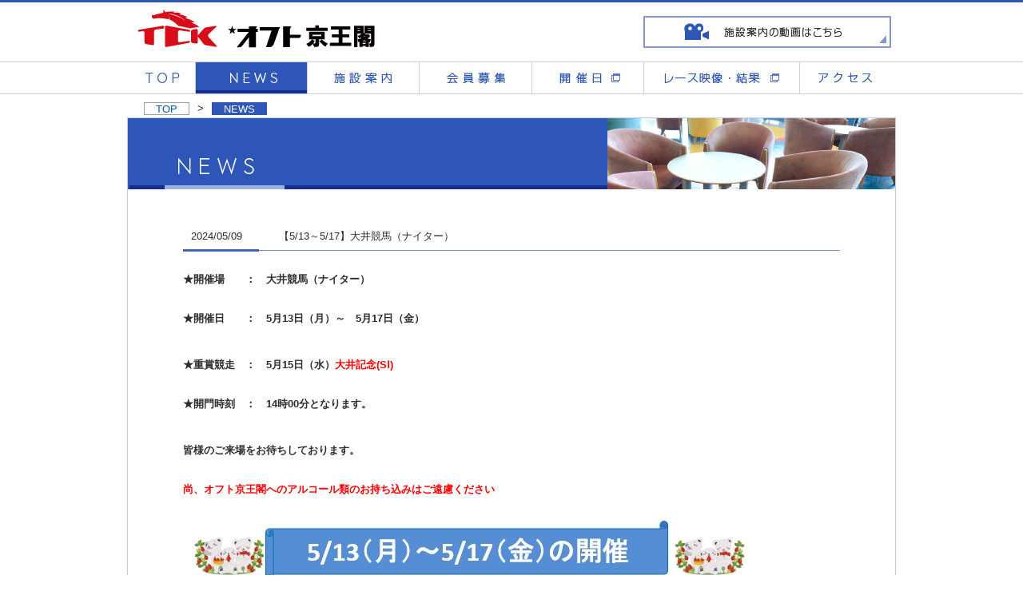

--- FILE ---
content_type: text/html; charset=UTF-8
request_url: https://www.offt-keiokaku.com/8210
body_size: 2566
content:
<!DOCTYPE html>
<html>
  <head>
    <meta http-equiv="Content-Type" content="text/html; charset=utf-8">
    <meta name="author" content="オフト京王閣">
    <meta name="keywords" content="オフト,offt,おふと,京王閣,keiokaku,けいおうかく,競輪,競馬,場外,馬券,地方競馬">
    <meta name="description" content="日本初！競輪場内の競馬場外馬券売り場【オフト京王閣】の公式ホームページ。TCK初の会員制施設です。お知らせ、施設案内、会員募集、アクセスの情報を掲載しています。">
    <link rel="first" href="http://www.offt-keiokaku.com" title="オフト京王閣">
    <script type="text/javascript" src="/js/mobile.js"></script>
    <link rel="stylesheet" href="/css/jquery.jscrollpane.css">
    <link rel="stylesheet" href="/css/colorbox.css">
    <!--[if lte IE 6]>
      <script type="text/javascript" src="/js/pngalpha.js"></script>
      <script type="text/javascript">DD_belatedPNG.fix('.transparent');</script>
    <![endif]-->
    <!--[if lt IE 9]>
      <script src="/js/ie9.js"></script>
      <script type="text/javascript" src="/js/html5.js"></script>
      <script type="text/javascript" src="/js/selectivizr.js"></script>
    <![endif]-->
    <title>オフト京王閣</title>
	<script type="text/javascript" src="/js/jquery-1.8.3.min.js"></script>
    <script type="text/javascript" charset="utf-8" src="/js/script.js"></script>
	<script type="text/javascript" src="/js/sp_change.js"></script>
    <script type="text/javascript" src="/js/jquery.colorbox.js"></script>
	<script type="text/javascript" src="/js/jquery.jscrollpane.min.js"></script>
	<script type="text/javascript" src="/js/jquery.carouFredSel.js"></script>
    <script type="text/javascript">
	  // スクロールバー
	  $(window).one("load",function(){
		$('div.news ul').jScrollPane();
	  });
	  
	  // colorbox
	  $(document).ready(function(){
		$("a.group01").colorbox({
		  rel:"group01",
		  maxWidth:"90%"
		});
		
		$("a.youtube").colorbox({
          iframe:true,
		  innerWidth:853,
		  innerHeight:480,
          maxWidth:"80%",
		  maxHeight:"80%"
		});
	  });
	  
	  	  
	  // スマホ画像切り替え
	  $(function(){
        $('.sp_change').spChange({type: 'agent'});
		
		// carouFredSelのandroid4.4.2標準ブラウザ高さ不足対策
        if ($(window).width() < 960) {
          var image_height = 376 * ($(window).width() / 960);
          $('.carousel').height(image_height);
        }

      });

	</script>
    <script type="text/javascript" src="/js/yuga.js"></script>
    <script type="text/javascript" src="/js/ga.js"></script>
  </head>

<body id="news-post">    <div id="header">
      <div id="header-wrapper" class="clearfix">
        <h1><a href="/" title="TCK オフト京王閣"><img data-image-origin="/img/header_logo.png" width="297" height="48" alt="TCK オフト京王閣" class="sp_change alpha"></a></h1>
        <div class="complement-nav"><a href="https://www.youtube.com/embed/r4-zxNvWnoQ?rel=0" class="youtube"><img data-image-origin="/img/header_movie.png" width="310" height="40" alt="施設案内の動画はこちら" class="sp_change btn"></a></div>
      </div>
      <div id="global-nav">
        <ul class="clearfix">
          <li class="index"><a href="/" title="TOP"><img data-image-origin="/img/nav_top.png" width="84" height="39" alt="TOP" class="sp_change btn"></a></li>          <li class="info"><a href="/news/" title="お知らせ"><img data-image-origin="/img/nav_news_on.png" data-image-sp="/img/nav_news_sp_on.png" width="139" height="39" alt="お知らせ"class="sp_change"></a></li>          <li class="guide"><a href="/guide.html" title="施設案内"><img data-image-origin="/img/nav_guide.png" width="139" height="39" alt="施設案内" class="sp_change btn"></a></li>
          <li class="member"><a href="/member.html" title="会員募集"><img data-image-origin="/img/nav_member.png" width="140" height="39" alt="会員募集" class="sp_change btn"></a></li>
          <li class="day"><a href="http://www.nankankeiba.com/calendar/000000.do" title="開催日" target="_blank"><img data-image-origin="/img/nav_day.png" width="139" height="39" alt="開催日" class="sp_change btn"></a></li>
          <li class="movie"><a href="http://www.nankankeiba.com/program/00000000000000.do" title="レース映像・結果" target="_blank"><img data-image-origin="/img/nav_movie.png" width="194" height="39" alt="レース映像・結果" class="sp_change btn"></a></li>
          <li class="access last"><a href="/access.html" title="アクセス"><img data-image-origin="/img/nav_access.png" width="119" height="39" alt="アクセス" class="sp_change btn"></a></li>
        </ul>
      </div><!-- global-nav end -->
	  <div id="topic-path">
        <ul class="clearfix">
          <li><a href="/">TOP</a></li>
          <li class="arrow">&gt;</li>
          <li><span>NEWS</span></li>
        </ul>
      </div>    </div><!-- header end -->
    <div id="content">
      <div id="content-wrapper">
        <h2><img data-image-origin="/img/news_title.png" width="958" height="89" alt="NEWS" class="sp_change"></h2>

        <div id="main">
          <div id="main-wrapper">
            <div class="node">
			                <h3><span class="day">2024/05/09</span><span class="news-title">【5/13～5/17】大井競馬（ナイター）</span></h3>
              <div class="title-bar"><div class="title-bar-inner"></div></div>
              <p><strong>★開催場　　：　大井競馬（ナイター）</strong></p>
<p><strong>★開催日　　：　5月13日（月）～　5月17日（金）</strong><br />
<strong>　　　　　　　　</strong><br />
<strong>★重賞競走　：　5月15日（水）<span style="color: #ff0000;">大井記念(SⅠ)</span></strong></p>
<p><strong>★開門時刻　：　14時00分となります。</strong><br />
<strong>　　　　　　　　　　　　　</strong><br />
<strong>皆様のご来場をお待ちしております。</strong></p>
<p><strong><span style="color: #ff0000;">尚、オフト京王閣へのアルコール類のお持ち込みはご遠慮ください</span></strong></p>
<p><img fetchpriority="high" decoding="async" class="alignnone size-full wp-image-8215" src="https://www.offt-keiokaku.com/wp-content/uploads/2024/05/36b209644e7b1f140de704b5d572f81d.jpg" alt="" width="714" height="524" srcset="https://www.offt-keiokaku.com/wp-content/uploads/2024/05/36b209644e7b1f140de704b5d572f81d.jpg 714w, https://www.offt-keiokaku.com/wp-content/uploads/2024/05/36b209644e7b1f140de704b5d572f81d-300x220.jpg 300w" sizes="(max-width: 714px) 100vw, 714px" /></p>
<p><strong>令和6年5月の開催スケジュールは<a href="https://www.offt-keiokaku.com/wp-content/uploads/2024/04/ff255dfb0eadd5dcb307002f0c1fb5af.pdf" target="_blank" rel="noopener">こちら</a>をご覧ください。なお、詳細は<a href="https://www.nankankeiba.com/program/00000000000000.do" target="_blank" rel="noopener">開催日</a>をご覧ください。</strong></p>
			              </div>
          </div><!-- main-wrapper end -->
        </div><!-- main end -->

      </div><!-- content-wrapper end -->
    </div><!-- content end -->

<div id="footer">
      <div id="footer-wrapper">
        <div><a href="/">オフト京王閣</a></div>
      </div>
    </div><!-- footer end -->

  </body>
</html>

--- FILE ---
content_type: text/css
request_url: https://www.offt-keiokaku.com/css/style.css
body_size: 3506
content:
@charset "utf-8";

/*========================================

  reset

========================================*/

*{
  padding: 0px;
  margin: 0px;
}

html {
  overflow-y: scroll;
}

body {
  color: #2d2d2d;
  font-family: "メイリオ", Meiryo, Osaka, "ヒラギノ角ゴ Pro W3", "Hiragino Kaku Gothic Pro", sans-serif, "ＭＳ Ｐゴシック", "MS PGothic";
  font-size: 80%;
  text-align: center;
  line-height: 1.5;
  -webkit-text-size-adjust: none;
}

/* link
---------------*/

a {
  overflow: hidden;
}

a:link {
  color: #0259C3;
}

a:visited {
  color: #800080;
}

a:hover {
  color: #FA720E;
}

a:hover img.alpha {
  opacity:0.5;
  filter:alpha( opacity=50 );
}

/* text
---------------*/

h1,h2,h3,h4,h5,h6,p {
  font-size: 100%;
}

/* list
---------------*/

ul,
ol,
li {
  list-style-position: outside;
  list-style-type: none;
}

/* table
---------------*/

table {
  border-collapse: collapse;
  border-spacing: 0px;
  border-top: 1px solid #999;
  border-left: 1px solid #999;
}

th,
td {
  padding: 3px 8px;
  border-collapse: collapse;
  border-right: 1px solid #999;
  border-bottom: 1px solid #999;
  text-align: left;
  vertical-align: top;
}

th {
  background-color: #E1E1E1;
  color: #000;
  font-weight: normal;
  text-align: center;
}

td {
  background-color: #FFF;
}

/* img
---------------*/
img {
  border: 0;
}

/* hr
---------------*/

hr {
  clear: both;
  height: 0px;
  margin: 10px 20px;
  border: 1px dotted #003;
  background: #FFF;
  color: #FFF;
}

* html body hr { /* for ie6 */
  height: 2px;
  margin: 5px 0;
  border: 2px dotted #003;
}

*:first-child+html hr { /* for ie7 */
  height: 2px;
  margin: 5px 0;
}

hr.none {
  margin: 10px 0;
}

/* html5 tag
---------------*/

article,
aside,
details,
figcaption,
figure,
footer,
header,
hgroup,
nav,
section {
	display: block;
}

audio,
canvas,
video {
	display: inline-block;
}

audio:not([controls]) {
	display: none;
}

/*========================================

  div#header

========================================*/

div#header {
  clear: both;
  margin-bottom: 3px;
  text-align: left;
  border-top: solid 3px #2e55b8;
}

div#header-wrapper {
  clear: both;
  width: 960px;
  height: 74px;
  margin: 0 auto;
  background-color: #ffffff;
  text-align: left;
  line-height: 0;
}

div#header h1 {
  width: 297px;
  padding: 9px 0 0 12px;
  float: left;
}

div#header div.complement-nav {
  float: right;
  width: 315px;
  padding-top: 17px;
}

/* global-nav
---------------*/

div#header div#global-nav {
  margin-bottom: 10px;
  border-top: solid 1px #cfcfcf;
  border-bottom: solid 1px #cfcfcf;
  line-height: 0;
  overflow: hidden;
}

div#header div#global-nav ul {
  width: 960px;
  margin: 0 auto;
}

div#header div#global-nav ul li {
  float: left;
  border-right: solid 1px #cfcfcf;
  list-style-type: none;
  line-height: 0;
}

div#header div#global-nav ul li.last {
  border-right: none;
}

div#header div#global-nav ul li a {
  display: block;
}

/* パンくずリスト
---------------*/

div#header div#topic-path {
  clear: both;
  overflow: hidden;
}

div#header div#topic-path ul {
  width: 940px;
  margin: 0 auto;
  padding-left: 20px;
  text-align: left;
}

div#header div#topic-path ul li {
  display: block;
  float: left;
  margin-right: 10px;
  list-style-type: none;
  line-height: 1;
  text-align: center;
}

div#header div#topic-path ul li.arrow {
  padding-top: 2px;
}

div#header div#topic-path ul li a {
  display: block;
  padding: 2px 14px 0;
  border: solid 1px #9f9f9f;
  text-decoration: none;
}

div#header div#topic-path ul li span {
  display: block;
  padding: 2px 14px 0;
  border: solid 1px #2e55b8;
  background-color: #2e55b8;
  color: #ffffff;
}



/*========================================

  WORDPRESSが生成するクラス

========================================*/

.aligncenter,
div.aligncenter {
   display: block;
   margin-left: auto;
   margin-right: auto;
}

.alignleft {
   float: left;
}

.alignright {
   float: right;
}

.wp-caption {
   border: 1px solid #ddd;
   text-align: center;
   background-color: #f3f3f3;
   padding-top: 4px;
   margin: 10px;
   /* optional rounded corners for browsers that support it */
   -moz-border-radius: 3px;
   -khtml-border-radius: 3px;
   -webkit-border-radius: 3px;
   border-radius: 3px;
}

.wp-caption img {
   margin: 0;
   padding: 0;
   border: 0 none;
}

.wp-caption p.wp-caption-text {
   font-size: 11px;
   line-height: 17px;
   padding: 0 4px 5px;
   margin: 0;
}


/*========================================

  div#content

========================================*/

div#content {
  clear: both;
  width: 960px;
  min-height: 495px;
  margin: 0 auto 24px;
  border: solid 1px #c0ccea;
  text-align: left;
}

div#content-wrapper {
  clear: both;
}

/*=========================
  div#main
=========================*/

/* div#main
---------------*/

div#content h2 {
  background-color: #2e55b8;
  line-height: 0;
  text-align: right;
}

div#content div.title-bar {
  height: 3px;
  margin-bottom: 20px;
  border-left: solid 95px #4366bf;
}

div#content div.title-bar div.title-bar-inner {
  height: 1px;
  border-bottom: solid 1px #6d88cd;
}

div#content div#main div.node {
  padding: 0 35px 20px;
}

div#content div#main div.node.none {
  padding-bottom: 0;
}

div#content div#main div.node div.left {
  float: left;
}

div#content div#main div.node div.right {
  float: right;
}

div#content div#main div.node p {
  margin-bottom: 20px;
}

div#content div#main div.node p.none {
  margin-bottom: 0;
}

div#content div#main div.node img.right {
  display: block;
  float: right;
  margin: 0 0 20px 20px;
}

div#content div#main div.node img.right.none {
  margin: 0;
}

div#content div#main div.node img.left {
  display: block;
  float: left;
  margin: 0 20px 20px 0;
}

div#content div#main div.node img.left.none {
  margin: 0;
}

div#content div#main div.node .txt-center {
  text-align: center;
}

div#content div#main div.node .line-h0 {
  line-height: 0;
}

/*=========================
  div#sub
=========================*/

/* div#sub
---------------*/

/*========================================

  div#footer

========================================*/

div#footer {
  clear: both;
  margin: 0 auto;
  background-color: #2e55b8;
  text-align: center;
}

div#footer-wrapper {
  clear: both;
  padding: 12px 0 12px 0;
}

div#footer div a {
  color: #ffffff;
  letter-spacing: 2px;
  text-decoration: none;
}

/*========================================

  各ページに使用

========================================*/

/*=========================
 トップページ
=========================*/

body#index div#header {
  margin-bottom: 6px;
}

body#index div#header div#global-nav {
  margin-bottom: 0;
}

body#index div#content {
  margin-bottom: 12px;
  border: none;
}

body#index div#content div#main div.carousel {
  position: relative;
  width: 100%;
  margin-bottom: 16px;
  overflow: hidden;
  line-height: 0;
}

body#index div#content div#main div.carousel ul.slider li {
  float: left;
  line-height: 0;
}

body#index div#content div#main h3 {
  margin-bottom: 5px;
  padding-left: 4px;
  font-weight: normal;
  line-height: 0;
}



body#index div#content div#main div.top-middle {
  margin-bottom: 12px;
}

body#index div#content div#main div.left {
  float: left;
  width: 640px;
}

body#index div#content div#main div.right {
  float: right;
  width: 319px;
}



body#index div#content div#main div.news {
  width: 605px;
  float: left;
  margin: 0 1px 1px 0;
  padding: 20px 16px 10px 18px;
  background-color: #eaf0ff;
}

body#index div#content div#main div.news a.to-news {
  display: block;
  width: 130px;
  float: right;
  font-size: 90%;
  text-align: right;
  letter-spacing: 2px;
  text-decoration: none;
}

body#index div#content div#main div.news a.to-news:hover {
  text-decoration: underline;
}

body#index div#content div#main div.news div.title-bar {
  margin-bottom: 10px;
}


body#index div#content div#main div.news ul {
  height: 149px;
  overflow: hidden;
}

body#index div#content div#main div.news ul li {
  margin-bottom: 14px;
  font-size: 90%;
}

body#index div#content div#main div.news ul li a {
  color: #2d2d2d;
  text-decoration: none;
}

body#index div#content div#main div.news ul li span.day {
  display: block;
  float: left;
  width: 87px;
}

body#index div#content div#main div.news ul li span.day:hover {
  text-decoration: underline;
}

body#index div#content div#main div.news ul li span.news-title {
  display: block;
  float: left;
  width: 500px;
}

body#index div#content div#main div.news ul li span.news-title:hover {
  text-decoration: underline;
}



body#index div#content div#main a.sub-navi {
  display: block;
  width: 319px;
  float: left;
  margin: 0 1px 1px 0;
  line-height: 0;
}

body#index div#content div#main a.sub-navi.r-none {
  margin-right: 0;
}



body#index div#content div#main div.links {
  clear: both;
  padding: 15px 17px 19px 18px;
  background-color: #eaf0ff;
}

body#index div#content div#main div.links div.title-bar {
  margin-bottom: 7px;
}

body#index div#content div#main div.links ul li {
  float: left;
  margin-right: 12px;
  line-height: 0;
}

body#index div#content div#main div.links ul li.last {
  margin-right: 0;
}

/*=========================
 NEWS
=========================*/

body#news div#content div#main {
  padding: 49px 79px 0;
}

body#news div#content div#main ul li {
  margin-bottom: 14px;
  padding-bottom: 12px; 
  border-bottom: dotted 1px #9f9f9f;
}

body#news div#content div#main ul li a {
  color: #2d2d2d;
  text-decoration: none;
}

body#news div#content div#main ul li span.day {
  display: block;
  float: left;
  width: 110px;
}

body#news div#content div#main ul li span.day:hover {
  text-decoration: underline;
}

body#news div#content div#main ul li span.news-title {
  display: block;
  float: left;
  width: 690px;
}

body#news div#content div#main ul li span.news-title:hover {
  text-decoration: underline;
}

/*=========================
 NEWS(投稿記事)
=========================*/

body#news-post div#content div#main {
  padding: 49px 0 0;
}

body#news-post div#content div#main div.node {
  padding: 0 69px 20px;
  line-height: 2.3;
}

body#news-post div#content div#main h3 {
  margin-bottom: 7px;
  font-weight: normal;
  line-height: 1.5;
}

body#news-post div#content div#main h3 span.day {
  display: block;
  float: left;
  width: 110px;
  padding-left: 10px;
}

body#news-post div#content div#main h3 span.news-title {
  display: block;
  float: left;
  width: 700px;
}

/*=========================
 施設案内
=========================*/

body#guide div#content div#main {
  padding-top: 33px;
}

body#guide div#content div#main ul.panel li {
  display: block;
  float: left;
  margin: 0 0 1px 1px;
  line-height: 0;
}

body#guide div#content div#main ul.panel li a {
  display: block;
}

/*=========================
 会員募集
=========================*/

body#member div#content div#main div.upper {
  margin-bottom: 27px;
  padding-top: 40px;
}

body#member div#content div#main div.upper div.left {
  width: 325px;
  float: left;
  padding: 39px 0 0 20px;
}

body#member div#content div#main div.upper div.right {
  width: 612px;
  float: right;
}

body#member div#content div#main div.upper div.right h4 {
  margin-bottom: 3px;
  color: #2e55b8;
  font-weight: bold;
}

body#member div#content div#main div.upper div.right dl {
  margin-bottom: 10px;
}

body#member div#content div#main div.upper div.right dl dt {
  width: 64px;
  float: left;
}

body#member div#content div#main div.upper div.right dl dd {
  width: 536px;
  float: left;
  margin-bottom: 4px;
}



body#member div#content div#main div.lower div.left {
  float: left;
  width: 639px;
}

body#member div#content div#main div.lower div.left ul li {
  float: left;
  margin-right: 1px;
  line-height: 0;
}

body#member div#content div#main div.lower div.left ul li.last {
  margin-right: 0;
}

body#member div#content div#main div.lower div.right {
  float: right;
  width: 319px;
}

body#member div#content div#main div.lower div.right ul li {
  margin-bottom: 1px;
  line-height: 0;
}

body#member div#content div#main div.lower div.right ul li.last {
  margin-bottom: 0;
  line-height: 0;
}

body#member div#content div#main div.lower div.right ul li a {
  display: block;
}

/*=========================
 アクセス
=========================*/

body#access div#content {
  font-size: 90%;
  line-height: 1.3;
}

body#access div#content h2 {
  margin-bottom: 17px;
}

body#access div#content div#main div.m18 {
  width: 960px;
  height: 286px;
  margin-bottom: 17px;
}

body#access div#content div#main div.m18 img.img18 {
  display: block;
  float: left;
  margin: 90px 0 50px 45px;
}

body#access div#content div#main div.m18 img.rosen {
  display: block;
  float: right;
  margin-right: 18px;
}

body#access div#content div#main div.m18 p {
  display: block;
  float: left;
  width: 350px;
  padding-left: 45px;
}

body#access div#content div#main div.hikaisai {
  width: 250px;
  height: 273px;
  float: left;
  margin-bottom: 1px;
  background-color: #eaf0ff;
}

body#access div#content div#main div.hikaisai img {
  display: block;
  margin: 121px 0 85px 45px;
}

body#access div#content div#main div.hikaisai p {
  padding-left: 45px;
}

body#access div#content div#main .hikaisai-map {
  display: block;
  float: left;
  margin: 0 1px 1px 0;
}

body#access div#content div#main div.kaisai {
  width: 250px;
  height: 273px;
  float: left;
  margin-bottom: 1px;
  background-color: #eaf0ff;
}

body#access div#content div#main div.kaisai img {
  display: block;
  margin: 121px 0 85px 45px;
}

body#access div#content div#main div.kaisai p {
  padding-left: 45px;
}

body#access div#content div#main .kaisai-map {
  display: block;
  float: left;
  margin: 0 0 1px 0;
}

body#access div#content div#main div.car {
  width: 391px;
  height: 359px;
  float: left;
  margin-bottom: 1px;
}

body#access div#content div#main div.car img {
  display: block;
  margin: 121px 0 70px 45px;
}

body#access div#content div#main div.car p {
  padding-left: 45px;
}

body#access div#content div#main div.car p.space-b {
  margin-bottom: 10px;
}

body#access div#content div#main div.car div.b-box {
  width: 280px;
  margin-left: 45px;
  padding: 4px 10px;
  border: solid 1px #9f9f9f;
}

body#access div#content div#main div#parking {
  width: 569px;
  height: 359px;
  float: left;
  margin-bottom: 1px;
}

body#access div#content div#main div.place {
  width: 391px;
  height: 210px;
  float: left;
  background-color: #eaf0ff;
}

body#access div#content div#main div.place img {
  display: block;
  margin: 95px 0 53px 45px;
}

body#access div#content div#main div.place p {
  padding-left: 45px;
}

body#access div#content div#main div.img01 {
  width: 569px;
  float: left;
  line-height: 0;
}



/*========================================

  class

========================================*/

.strong {
  font-weight: bold;
}

.blue {
  color: #0156BC;
}

.orange {
  color: #E4650E;
}

.red {
  color: #F00;
}

.white {
  color: #FFF;
}


.black {
  color: #000;
}

p.supplement {
  padding-left: 1em;
  text-indent: -1em;
}

.small {
  font-size: 90%;
}

.medium {
  font-size: 12px;
}

.large {
  font-size: 110%;
}

/*========================================

  clearfix

========================================*/

.clearfix:after,
body#index div#content div#main div.news ul li:after,
body#index div#content div#main div.news ul li a:after,
body#index div#content div#main div.links ul:after,
body#news div#content div#main ul li:after,
body#news div#content div#main ul li a:after,
body#news-post div#content div#main h3:after {
  content: ",";
  display: block;
  height: 0;
  clear: both;
  visibility: hidden;
  font-size: 0.1em; 
  line-height: 0; 
}

.clearfix,
body#index div#content div#main div.news ul li,
body#index div#content div#main div.news ul li a,
body#index div#content div#main div.links ul,
body#news div#content div#main ul li,
body#news div#content div#main ul li a,
body#news-post div#content div#main h3 { /* for ie6 */
  display: inline-block;
}

.clearfix,
body#index div#content div#main div.news ul li,
body#index div#content div#main div.news ul li a,
body#index div#content div#main div.links ul,
body#news div#content div#main ul li,
body#news div#content div#main ul li a,
body#news-post div#content div#main h3 { /* for Opera */
  display: block;
}






--- FILE ---
content_type: application/x-javascript
request_url: https://www.offt-keiokaku.com/js/mobile.js
body_size: 1443
content:
/*--------------------------------------------------*
 * Create object.                                   *
 *--------------------------------------------------*/  
/* Create of css. */
function createCSS( href, check ) {

  if ( typeof( check ) == 'undefined' ) {
    check = true;
  }

  var head  = document.getElementsByTagName( 'head' )[0];
  var link  = document.createElement( 'link' );

  link.rel  = 'stylesheet';
  link.type = 'text/css';
  link.href = href;

  if ( check ) {
    var links = head.getElementsByTagName('link');
    for( var i = 0; i < links.length; i++ ) {
      if ( links[i].href == link.href ) {
        return false;
      }
    }
  }
  head.appendChild( link );
}

/* Create of JS. */
function createJS( src, check ) {

  if ( typeof( check ) == 'undefined' ) {
    check = true;
  }

  var head  = document.getElementsByTagName( 'head' )[0];
  var script  = document.createElement('script');

  script.src  = src;
  script.type = 'text/javascript';

  if ( check ) {
    var scripts = head.getElementsByTagName('script');
    for( var i = 0; i < scripts.length; i++ ) {
      if (scripts[i].src == script.src) {
        return false;
      }
    }
  }
  head.appendChild(script);
}

/* Create of viewport. */
function createViewport( attrs, check ) {

  if ( typeof( check ) == 'undefined' ) {
    check = true;
  }

  var head = document.getElementsByTagName( 'head' )[0];
  var meta = document.createElement( 'meta' );

  meta.name = 'viewport';
  meta.content = attrs;

  if ( check ) {
    var metas = head.getElementsByTagName( 'meta' );
    for( var i = 0; i < metas.length; i++ ) {
      if ( metas[i].name == meta.name ) {
        return false;
      }
    }
  }
  head.insertBefore( meta, head.previousSibling );
}

/*--------------------------------------------------*
 * Value.                                           *
 *--------------------------------------------------*/
/*-------------------------*
 * Cookies.                *
 *-------------------------*/
/* set cookie content. */
function setCookie( key, value , path ) {

  var cookieContent;
  var date = new Date();

  var path_str = '';
  if (path) {
    path_str = '; path=' + path;
  }

  date.setDate( date.getDate() + 7 );
  cookieContent = key + '=' + value + '; expires=' + date.toGMTString() + path_str;
  document.cookie = cookieContent;
  location.reload();

}
/* get cookie content. */
function getCookie( key ) {

  var cookieContent;
  var cookies = document.cookie.split('; ');

  for ( var i = 0; i < cookies.length; i++ ) {

    cookieContent = cookies[i].split('=');

    if( cookieContent[0] == key ) {
     return cookieContent[1];
    }

  }
  return false;

}
function setCookieDeviceType ( value ) {

  setCookie('deviceType', value, '/');

}
function getCookieDeviceType () {

  return getCookie('deviceType');
  
}


/*-------------------------*
 * User agent.             *
 *-------------------------*/
/* get user-agent and mobile is value of true. */
function checkUserAgent () {

  var strUA = navigator.userAgent;

  if (   strUA.indexOf( 'iPhone' )  > 0
     ||   strUA.indexOf( 'iPad' )    > 0
     ||   strUA.indexOf( 'iPod' )    > 0
     ||   strUA.indexOf( 'Android' ) > 0
  ) {
   return true; 
  }
}

/*-------------------------*
 * Main
 *-------------------------*/
/* main program */
/*
 ファイル情報
 それぞれのパターン毎にファイルを設定
*/
var File_Info = {
  "index":  {
    "css":
      {
        "pc": ["css/style.css"],
        "mobile": ["css/mobile.css"]
      },
    "js":
      {
        "pc": [],
        "mobile": []
      },
    "viewport":
      {
        "pc": [],
        "mobile": "width=device-width, initial-scale=1.0"
      }
  },
  "news":  {
    "css":
      {
        "pc": ["css/style.css"],
        "mobile": ["css/mobile.css"]
      },
    "js":
      {
        "pc": [],
        "mobile": []
      },
    "viewport":
      {
        "pc": [],
        "mobile": "width=device-width, initial-scale=1.0"
      }
  }
}

/*
 ページ情報
 ディレクトリ最後のスラッシュ（/）は除く
 index.html は記載しない
 前方一致で検索し、下位に合致するものがあればそちらを優先
 該当しない場合は、index
*/
var Page_Info = {
  "/news": "news"
}
var cookie_str  = getCookieDeviceType();
var script_path = location.href.replace(/^http\:\/\/[^\/]+(\/.*)$/, '$1').replace(/\/index\.html?$/, '').replace(/\/$/, '');
var page_type   = 'index';
var client_type = '';
if (script_path) {
  for (var key in Page_Info) {
    if (script_path.indexOf(key) != -1) {
      page_type = Page_Info[key];
    }
  }
}

if (checkUserAgent()) {
  client_type = 'mobile';
} else {
  client_type = 'pc';
}

var Js_Files  = File_Info[page_type]["js"][client_type];
for (var i in Js_Files) {
  createJS(Js_Files[i]);
}
var Css_Files = File_Info[page_type]["css"][client_type];
for (var i in Css_Files) {
  createCSS(Css_Files[i]);
}
var Viewport_Options = File_Info[page_type]["viewport"][client_type];
if (Viewport_Options) {
  createViewport(Viewport_Options);
}



--- FILE ---
content_type: application/x-javascript
request_url: https://www.offt-keiokaku.com/js/sp_change.js
body_size: 418
content:
(function($) {
	var ResizeOptions   = [];
	var ResizeElements  = [];
	var ResizeSelectors = [];
	$.fn.spChange = function (user_option) {
		var sp_mode = false;
		var window_width = $(window).width();
		var option = {
			type: 'responsive',
			width: 992
		}
		if (user_option) {
			option = $.extend(option, user_option)
		}
		if (option.type == 'agent') {
			if (
				(navigator.userAgent.indexOf('iPhone') > 0 && navigator.userAgent.indexOf('iPad') == -1)
				|| navigator.userAgent.indexOf('iPod') > 0
				|| navigator.userAgent.indexOf('Android') > 0 && window_width < option.width
				) {
				sp_mode = true;
			}
		} else {
			if ($.inArray($(this).selector, ResizeSelectors) == -1) {
				ResizeSelectors.push($(this).selector);
				ResizeElements.push($(this));
				ResizeOptions.push(option);
			}
			if (window_width < option.width) {
				sp_mode = true;
			}
		}
		$(this).each(function(){
			var sp_src;
			var src;
			var attr_name;
			if ($(this).prop('tagName') == 'a' || $(this).prop('tagName') == 'A') {
				attr_name = 'href';
				attr_data_name_og = 'data-href-origin';
				attr_data_name_sp = 'data-href-sp';
			} else {
				attr_name = 'src';
				attr_data_name_og = 'data-image-origin';
				attr_data_name_sp = 'data-image-sp';
			}
			if ($(this).attr(attr_data_name_sp)) {
				sp_src = $(this).attr(attr_data_name_sp);
			}
			if ($(this).attr(attr_data_name_og)) {
				src = $(this).attr(attr_data_name_og);
			} else {
				src = $(this).attr(attr_name);
			}
			if (sp_mode) {
				if (!sp_src && src) {
					sp_src = src.replace(/^(.+)(\.[a-zA-Z0-9]+)$/, '$1_sp$2');
				}
				if (sp_src && $(this).attr(attr_name) != sp_src) {
					$(this).attr(attr_name, sp_src);
				}
			} else {
				if (!src && sp_src) {
					src = src.replace(/\_sp(\.[a-zA-Z0-9]+)$/, '$1');
				}
				if (src && $(this).attr(attr_name) != src) {
					$(this).attr(attr_name, src);
				}
			}
		});
		return(this);
	};
	$(window).resize(function () {
		if (ResizeElements.length) {
			for (var i in ResizeElements) {
				ResizeElements[i].spChange(ResizeOptions[i]);
			}
		}
	});
	window.onpageshow = function() {
		if (ResizeElements.length) {
			for (var i in ResizeElements) {
				ResizeElements[i].spChange(ResizeOptions[i]);
			}
		}
	}
})(jQuery);


--- FILE ---
content_type: application/x-javascript
request_url: https://www.offt-keiokaku.com/js/script.js
body_size: 1310
content:
function MM_preloadImages() { //v3.0
  var d=document; if(d.images){ if(!d.MM_p) d.MM_p=new Array();
    var i,j=d.MM_p.length,a=MM_preloadImages.arguments; for(i=0; i<a.length; i++)
    if (a[i].indexOf("#")!=0){ d.MM_p[j]=new Image; d.MM_p[j++].src=a[i];}}
}

function MM_swapImgRestore() { //v3.0
  var i,x,a=document.MM_sr; for(i=0;a&&i<a.length&&(x=a[i])&&x.oSrc;i++) x.src=x.oSrc;
}

function MM_findObj(n, d) { //v4.01
  var p,i,x;  if(!d) d=document; if((p=n.indexOf("?"))>0&&parent.frames.length) {
    d=parent.frames[n.substring(p+1)].document; n=n.substring(0,p);}
  if(!(x=d[n])&&d.all) x=d.all[n]; for (i=0;!x&&i<d.forms.length;i++) x=d.forms[i][n];
  for(i=0;!x&&d.layers&&i<d.layers.length;i++) x=MM_findObj(n,d.layers[i].document);
  if(!x && d.getElementById) x=d.getElementById(n); return x;
}

function MM_swapImage() { //v3.0
  var i,j=0,x,a=MM_swapImage.arguments; document.MM_sr=new Array; for(i=0;i<(a.length-2);i+=3)
   if ((x=MM_findObj(a[i]))!=null){document.MM_sr[j++]=x; if(!x.oSrc) x.oSrc=x.src; x.src=a[i+2];}
}

function MM_openBrWindow() { //v2.0
  window.open("map.html","map","scrollbars=yes,resizable=yes,width=700,height=646");
}

function MM_openBrWindow2(url, title, w, h) { //v2.0
	if ((url!=null)&&(title!=null)&&(w!=null)&&(h!=null)) {
		var winsize = "scrollbars=yes,resizable=yes,width=xxx,height=yyy";
		winsize = winsize.replace("xxx", w);
		winsize = winsize.replace("yyy", h);
	  window.open(url,title,winsize);
	}
}

function MM_callJS(jsStr) { //v2.0
  return eval(jsStr)
}

/* Mac用のCSSを読み込ませる
----------------------------------------*/

if ((navigator.appVersion.indexOf("Mac") !=-1)&&(navigator.userAgent.indexOf("Firefox") != -1)){
document.write("<link rel='stylesheet' href='css/macffstyle.css' type='text/css' />");
}else if (navigator.appVersion.indexOf("Mac") !=-1){
document.write("<link rel='stylesheet' href='css/macstyle.css' type='text/css' />");
}

/* target="_blank"を実装
----------------------------------------*/

function externalLinks() {  
 if (!document.getElementsByTagName) return;  
 var anchors = document.getElementsByTagName("a");  
 for (var i=0; i<anchors.length; i++) {  
   var anchor = anchors[i];  
   if (anchor.getAttribute("href") &&  
       anchor.getAttribute("rel") == "external")  // target="_blank"にしたいaタグにrel="external"を入れる
     anchor.target = "_blank";  
 }  
}
if (window.addEventListener) {
  window.addEventListener('load', externalLinks, false);
}
else if (window.attachEvent) {
  window.attachEvent('onload', externalLinks);
}

/* プルダウンメニュー
----------------------------------------*/
// $(function() {  
//   $("#global-nav ul").droppy();  
// });

/* ページトップに戻る
----------------------------------------*/

$(function(){
  $("#pagetop a, .pagetop a").click(function(){
  $('html,body').animate({ scrollTop: $($(this).attr("href")).offset().top }, 'slow','swing');
  return false;
  })
});


/* ページ内アンカー
----------------------------------------*/

$(function(){
   // #で始まるアンカーをクリックした場合に処理
   $('#local-nav a').click(function() {
      // スクロールの速度
      var speed = 400;// ミリ秒
      // アンカーの値取得
      var href= $(this).attr("href");
      // 移動先を取得
      var target = $(href == "#" || href == "" ? 'html' : href);
      // 移動先を数値で取得
      var position = target.offset().top;
      // スムーススクロール
      $('html,body').animate({scrollTop:position}, speed, 'linear');
      return false;
   });
});